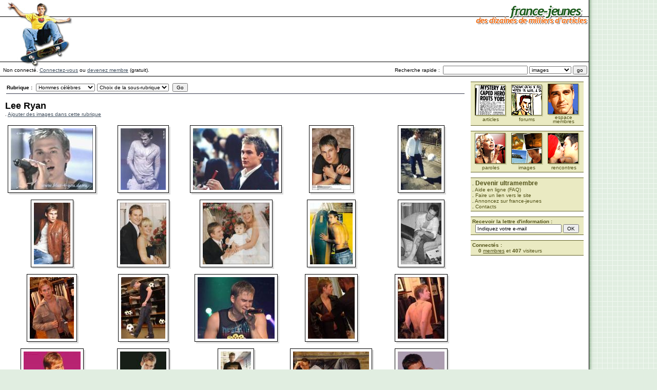

--- FILE ---
content_type: text/html; charset=UTF-8
request_url: https://www.france-jeunes.net/imgserv.php?tid=1&tid2=0&rubrique=483&nbi=5
body_size: 7234
content:
<!DOCTYPE HTML PUBLIC "-//W3C//DTD HTML 4.01 Transitional//EN" "http://www.w3.org/TR/html4/loose.dtd">
<html>
<head>
<!-- Google tag (gtag.js) -->
<script async src="https://www.googletagmanager.com/gtag/js?id=G-S67S7RVRG0" type="4813e82b4a10fe93dde6c609-text/javascript"></script>
<script type="4813e82b4a10fe93dde6c609-text/javascript">
  window.dataLayer = window.dataLayer || [];
  function gtag(){dataLayer.push(arguments);}
  gtag('js', new Date());
  gtag('config', 'G-S67S7RVRG0');
</script>
<title>ANNUAIRE D'IMAGES - FRANCE-JEUNES.NET</title>
<meta http-equiv="Content-Type" content="text/html" />
<meta name="Description" content="Le webzine des webnautes... bref le rendez-vous des jeunes internautes : actus, culture, sports, multimédia, amour, humour, bons plans, vie du jeune, les trucs des jeunes, etc..." />
<meta name="Keywords" content="jeunes, jeunesse, draguer, communauté, 15, 25, france, actualité, people, stars, cinema, musique" />
<!-- <meta http-equiv="pics-label" content='(pics-1.1 "http://www.icra.org/ratingsv02.html" comment "ICRAonline FR v2.0" l gen true for "https://www.france-jeunes.net" r (nz 1 vz 1 lz 1 oz 1 ca 1 cb 1) "http://www.rsac.org/ratingsv01.html" l gen true for "https://www.france-jeunes.net" r (n 0 s 0 v 0 l 0))'> -->
<meta property="og:site_name" content="France-jeunes.net" />
<meta property="fb:page_id" content="219687268334" />
<meta property="fb:admins" content="771435067" />


<style type="text/css">
html,body	{ height: 100%; }
body,table,td,tr,input,select,textarea	{ font-size: 10px; font-family: "verdana","arial","helvetical","geneva",sans-serif; }
h1	{ font-size: 18px; margin: 0px; }
h2	{ font-size: 12px; margin: 0px; }
h3	{ font-size: 11px; margin: 0px; }
h4	{ font-size: 10px; font-weight: normal; color: #000000; text-decoration: none !important; margin: 0px; }

.erreur { color: #CC0000; }
.success { color: #42921E; }
div.message { background-color: #FFFFE1; border: 1px dashed #CFCFCF; margin-top: 8px; margin-bottom: 16px; padding: 6px 6px 6px 32px; line-height: 18px; font-weight: bold; font-size: 13px; }
div.message td { line-height: 18px; }
img.message { margin-left: -24px; }

a { text-decoration: none; font-family: "verdana","arial","helvetical","geneva",sans-serif; }
a:link,a:visited	{ color: #3F4D5C; text-decoration: underline; }
a:hover,a:active	{ color: #000000; text-decoration: underline; }

.ml,a.ml:link,a.ml:visited,a.ml:hover,a.ml:active	{ font-size: 10px; color: #1B501B; text-decoration: none; }
a.ml:hover,a.ml:active	{ color: #000000; text-decoration: none; }

.mr,a.mr:link,a.mr:visited,a.mr:hover,a.mr:active	{ font-size: 10px; color: #515117; text-decoration: none; }
a.mr:hover,a.mr:active	{ color: #000000; text-decoration: none; }

a.blanc:link,a.blanc:visited	{ color: #FFFFFF; text-decoration: underline; }
a.blanc:hover,a.blanc:active	{ color: #FFFFFF; text-decoration: underline; }

img.mr	{ border: solid #63632A 1px; margin: 3px; margin-top: 0px; margin-left: 0px; }
img.images	{ border: solid #373C4F 1px; margin: 3px; margin-top: 0px; }
img.articles	{ border: solid #000000 1px; margin: 3px; margin-top: 0px; margin-bottom: 3px; float: left; clear: left; }
img.articlesdesc	{ border: solid #000000 1px; margin: 3px; margin-top: 0px; margin-bottom: 0px; float: left; }

.titre1	{ font-size: 18px; color: #7284B9; font-family: "trebuchet ms"; font-weight: bold; }
.titre2	{ font-size: 14px; color: #A7B5DD; font-family: "trebuchet ms"; font-weight: bold; }
.small	{ font-size: 9px; }
.margin	{ margin: 3px; }
.blanc	{ color: #FFFFFF; }
.big_admin	{ font-size: 18px; font-weight: bold; text-decoration: underline; color: #CC0000; }
.mod_admin	{ font-size: 14px; font-weight: bold; text-decoration: none; color: #465FA0; }

.box		{ border: solid #CCCCCC 1px; margin: 2px; margin-bottom: 4px; padding: 2px; }
.boxTitle	{ font-size: 12px; font-weight: bold; color: #999999; }
img.articlesdesc2	{ border: solid #000000 1px; margin: 3px; }

#inner_ad { float: right; clear: right; padding: 0 0 5px 5px; }
</style>

<script language="JavaScript" type="4813e82b4a10fe93dde6c609-text/javascript">
<!--
function writit(text,id)
{
	if(document.getElementById)
	{
		x=document.getElementById(id);
		x.innerHTML='';
		x.innerHTML=text;
	}
	else if(document.all)
	{
		x=document.all[id];
		x.innerHTML=text;
	}
	else if(document.layers)
	{
		x=document.layers[id];
		x.document.open();
		x.document.write(text);
		x.document.close();
	}
}
//-->
</script><script type="4813e82b4a10fe93dde6c609-text/javascript">(function(w,d,s,l,i){w[l]=w[l]||[];w[l].push({'gtm.start':new Date().getTime(),event:'gtm.js'});var f=d.getElementsByTagName(s)[0],j=d.createElement(s),dl=l!='dataLayer'?'&l='+l:'';j.async=true;j.src='https://www.googletagmanager.com/gtm.js?id='+i+dl;f.parentNode.insertBefore(j,f);})(window,document,'script','dataLayer','GTM-5CDW7JJ');</script>
<!-- <script async src="//ads.courcelle.com/www/delivery/asyncjs.php"></script>
<script async src="//pagead2.googlesyndication.com/pagead/js/adsbygoogle.js"></script> -->
<script type="4813e82b4a10fe93dde6c609-text/javascript">
	GTagManagerDesignVersion="NEWDESIGN";
	GTagManagerUserId="0";GTagManagerUltra="Visitor";GTagManagerGender="Visitor";GTagManagerAge="Visitor";GTagManagerGoogleBot="No";</script>
</head>

<body bgcolor="#E1EEE1" text="#000000" style="margin: 0px; height: 100%;">
<noscript><iframe src="https://www.googletagmanager.com/ns.html?id=GTM-5CDW7JJ" height="0" width="0" style="display:none;visibility:hidden"></iframe></noscript>

<div style="position:absolute; top:0px; left:0px;"><a href="/"><img src="images/skate.jpg" border="0"></a></div>
<table width="100%" height="100%" cellspacing="0" cellpadding="0" border="0" style="height: 100%;" bgcolor="#FFFFFF">
<tr><td valign="top" width="90%">

<table width="100%" height="128" cellspacing="0" cellpadding="0" border="0">
<tr><td background="images/lignes.gif" align="right" valign="top"><a href="/"><img src="images/logo.gif" width="221" height="50" border="0"></a><br>
<img src="images/invisible.gif" height="5" width="1"><br><ins data-revive-zoneid="11" data-revive-id="19457f340be8d054289faaacff241635"></ins><img src="images/invisible.gif" height="1" width="5"></td></tr>
</table>

<table width="100%" cellspacing="0" cellpadding="0" border="0">
<form method="get" name="sformq" action="search.php" onsubmit="if (!window.__cfRLUnblockHandlers) return false; sval();" data-cf-modified-4813e82b4a10fe93dde6c609-="">
<tr><td width="100%">&nbsp;&nbsp;Non connect&eacute;. <a href="log.php">Connectez-vous</a> ou <a href="inscription.php">devenez membre</a> (gratuit).</td><script language="Javascript" type="4813e82b4a10fe93dde6c609-text/javascript">
function sval()
{
	if(document.sformq.search_type.options[document.sformq.search_type.selectedIndex].value=="site entier")
	{document.sformq.target="_blank";}
	else
	{document.sformq.target="_self";document.sformq.post.disabled=true;}
	return true;
}
</script><td NOWRAP>Recherche rapide :</td><td NOWRAP>&nbsp;&nbsp;<input type="text" name="q" value="" size="25">&nbsp;</td><td><select name="search_type"><option value="articles">articles</option><option value="membres">membres</option><option value="paroles">paroles</option><option value="forums">forums</option><option value="images" selected>images</option><option value="aide en ligne">aide en ligne</option><option value="site entier">site entier</option></select></td><td NOWRAP>&nbsp;<input type="submit" name="post" value="go">&nbsp;</td></tr>
</form>
<tr><td colspan="5"><img src="images/invisible.gif" width="1" height="3"></td></tr>
<tr><td bgcolor="#000000" colspan="5"><img src="images/invisible.gif" width="1" height="1"></td></tr>
</table>
<table width="100%" cellspacing="10" cellpadding="0" border="0">
<tr><td width="100%" valign="top"><div align="justify"><script language="javascript" type="4813e82b4a10fe93dde6c609-text/javascript">
function ChangeUrl(formulaire)
{location.href="imgserv.php?&tid="+formulaire.tid.options[formulaire.tid.selectedIndex].value+"&rubrique="+formulaire.tid.options[formulaire.tid.selectedIndex].value;}
function ChangeUrl2(formulaire)
{location.href="imgserv.php?&tid=1&tid2="+formulaire.tid2.options[formulaire.tid2.selectedIndex].value+"&rubrique="+formulaire.tid2.options[formulaire.tid2.selectedIndex].value;}
</script>
<table width="100%"><form method="get" action="imgserv.php"><tr><td NOWRAP><b>Rubrique :</b>&nbsp;</td><td><select name="tid" onChange="if (!window.__cfRLUnblockHandlers) return false; ChangeUrl(this.form)" data-cf-modified-4813e82b4a10fe93dde6c609-=""><option value="0">Choix de la rubrique</option><option value="8">Animaux</option><option value="13">Cin&eacute;ma</option><option value="15">Cr&eacute;ations</option><option value="2">Femmes c&eacute;l&egrave;bres</option><option value="243">High Tech</option><option value="1" selected>Hommes c&eacute;l&egrave;bres</option><option value="21">Jeux Vid&eacute;o</option><option value="4">Paysages</option><option value="32">Publicit&eacute;s</option><option value="6">Sports</option><option value="10">Transports</option></select></td><td><select name="tid2" onChange="if (!window.__cfRLUnblockHandlers) return false; ChangeUrl2(this.form)" data-cf-modified-4813e82b4a10fe93dde6c609-=""><option value="0">Choix de la sous-rubrique</option><option value="352">Abb&eacute; Pierre</option><option value="547">Adam LaVorgna</option><option value="567">Akos</option><option value="292">Alain Chabat</option><option value="574">Alain Delon</option><option value="384">Alan Rickman</option><option value="409">Alex Band</option><option value="178">Alex Ubago</option><option value="270">Alexandre</option><option value="221">Andy Jetzen</option><option value="460">Andy Roddick</option><option value="447">Anson Mount</option><option value="371">Antonio Banderas</option><option value="223">Antonio Sabato Jr</option><option value="583">Aqme</option><option value="350">Ariel Sharon</option><option value="448">Athony Kiedis</option><option value="449">Bam Magera</option><option value="373">Barry Wattson</option><option value="505">Barry White</option><option value="940">B&eacute;b&eacute;s</option><option value="126">Ben Affleck</option><option value="565">Ben Harper</option><option value="153">Billy Crawford</option><option value="143">Bixente Lizarazu</option><option value="457">Blue</option><option value="226">Bob Marley</option><option value="260">Bourvil</option><option value="3">Brad Pitt</option><option value="370">Brendan Fraser</option><option value="166">Brendon Ferh</option><option value="1032">Brian Austin Green</option><option value="433">Brian Molko</option><option value="236">Bruce Springsteen</option><option value="53">Bruce Willis</option><option value="439">Bruno Pelletier</option><option value="469">Bryan Adams</option><option value="361">Busted</option><option value="480">Callan Mulvey</option><option value="411">Calogero</option><option value="1033">Chace Crawford</option><option value="224">Chad Michael Murray</option><option value="471">Charlie Hunnam</option><option value="462">Che Guevara</option><option value="305">Chester Bennington</option><option value="584">Children of Bodom</option><option value="541">Christian Slater</option><option value="481">Colin Hanks</option><option value="522">Collin Farrell</option><option value="258">Coluche</option><option value="150">Corey Taylor</option><option value="443">Corin Nemec</option><option value="156">Craig David</option><option value="268">Cyril</option><option value="382">Cyril Mourali</option><option value="217">Daniel Radcliff</option><option value="264">Dany Boon</option><option value="216">David Beckham</option><option value="67">David Boreanaz</option><option value="415">David Bowie</option><option value="142">David Charvet</option><option value="168">David Gallagher</option><option value="934">Dominic Monaghan</option><option value="472">Duncan James</option><option value="240">Edward Furlong</option><option value="241">Edward Norton</option><option value="146">Elijah Wood</option><option value="220">Eminem</option><option value="414">Enrique Iglesias</option><option value="926">Eric Dane</option><option value="180">Erik Palladino</option><option value="494">Eros Ramazzotti</option><option value="247">Ewan Mc Gregor</option><option value="293">Fabien</option><option value="570">Florent Pagny</option><option value="328">Franck  Dubosc</option><option value="259">Fran&ccedil;ois Mitterrand</option><option value="549">Freddie Prinze Jr</option><option value="393">Gackt</option><option value="438">Garou</option><option value="276">George Alain</option><option value="532">Gr&eacute;gory Fitoussi</option><option value="117">Guillaume Canet</option><option value="417">Hanson</option><option value="137">Hayden Christensen</option><option value="419">Heath Ledger</option><option value="18">Hommes divers</option><option value="344">Ja Rule</option><option value="356">Jack Lang</option><option value="325">Jacques Chirac</option><option value="936">Jake Gyllenhaal</option><option value="312">Jamel Debbouze</option><option value="537">James Caviezel</option><option value="1011">James Lafferty</option><option value="377">James Marters</option><option value="451">Jared Leto</option><option value="335">Jared Padalecki</option><option value="281">Jason Behr</option><option value="394">Jean-Louis Murat</option><option value="225">Jensen Ackles</option><option value="294">J&eacute;r&eacute;mi</option><option value="564">J&eacute;r&eacute;my Chatelain</option><option value="412">Jimmy Eat World</option><option value="540">Joaquin Phoenix</option><option value="479">Joey Jordison</option><option value="157">Joey Star</option><option value="466">John Leguizamo</option><option value="237">John Lennon</option><option value="379">Johnny Depp</option><option value="347">Johnny Hallyday</option><option value="202">Jon Bon Jovi</option><option value="530">Jonatan Cerrada</option><option value="187">Jonathan Jackson</option><option value="191">Jonathan Lapaglia</option><option value="456">Jonh Robinson</option><option value="389">Jos&eacute; Bov&eacute;</option><option value="383">Joseph Fiennes</option><option value="898">Josh Duhamel</option><option value="111">Josh Hartnett</option><option value="935">Josh Holloway</option><option value="546">Joshua Jackson</option><option value="569">Jude Law</option><option value="927">Justin Chambers</option><option value="432">Justin Timberlake</option><option value="498">Kaoru Niikura</option><option value="50">Keanu Reeves</option><option value="543">Keifer Sutherland</option><option value="274">Kevin Spacey</option><option value="544">Kiefer Sutherland</option><option value="385">Kofi Annan</option><option value="200">Kurt Cobain</option><option value="501">Kyo</option><option value="483">Lee Ryan</option><option value="110">Lenny Kravitz</option><option value="518">L&eacute;o Ferr&eacute;</option><option value="198">Leonardo Di Caprio</option><option value="510">Linkin Park</option><option value="343">Louis De Fun&egrave;s</option><option value="641">Marat Safin</option><option value="332">Marc Lavoine</option><option value="147">Marilyn Manson</option><option value="542">Mark Wahlberg</option><option value="813">Matt Damon</option><option value="814">Matthew Fox</option><option value="488">Max Cavalera</option><option value="66">Mel Gibson</option><option value="257">Metallica</option><option value="129">Michael Jackson</option><option value="513">Micha&euml;l Vartan</option><option value="428">Michael Youn</option><option value="416">Mick Jagger</option><option value="423">Mickael T Weiss</option><option value="975">Milo Ventimiglia</option><option value="209">Moby</option><option value="261">Mr Been</option><option value="558">Muse</option><option value="454">Nelly</option><option value="413">Nickelback</option><option value="288">Nicola Sirkis</option><option value="269">Nicolas</option><option value="279">Nicolas Anelka</option><option value="545">Noah Wyle</option><option value="355">No&euml;l Mam&egrave;re</option><option value="233">Noir D&eacute;sir</option><option value="289">Oasis</option><option value="579">Oomph!</option><option value="127">Orlando Bloom</option><option value="331">Pascal  Obispo</option><option value="333">Patrick Bruel</option><option value="815">Patrick Dempsey</option><option value="440">Patrick Fiori</option><option value="648">Paul McCartney</option><option value="490">Paul Walker</option><option value="1035">Penn Badgley</option><option value="516">Philippe G&eacute;luck</option><option value="82">Pierce Brosnan</option><option value="572">Placebo</option><option value="278">Popstar</option><option value="235">Richie Sambora</option><option value="85">Ricky Mabe</option><option value="207">Rob Bourdon</option><option value="539">Rob Lowe</option><option value="524">Robbie Williams</option><option value="453">Robert Pires</option><option value="476">Rupert Grint</option><option value="89">Ryan Phillippe</option><option value="232">Saez</option><option value="357">Samy Naceri</option><option value="133">Sean Biggerstaff</option><option value="92">Sean Patrick Thomas</option><option value="330">Serge Gainsbourg</option><option value="170">Seth Green</option><option value="309">Shane West</option><option value="122">Stephen Dorff</option><option value="410">Sugar Ray</option><option value="197">Sum 41</option><option value="256">The Ark</option><option value="650">The Beatles</option><option value="450">The Cure</option><option value="499">Thierry Henry</option><option value="290">Tico Torres</option><option value="446">Tino Rossi</option><option value="685">Tokio Hotel</option><option value="49">Tom Cruise</option><option value="219">Tom Felton</option><option value="376">Tom Welling</option><option value="566">Trag&eacute;die</option><option value="287">U2</option><option value="458">Usher</option><option value="571">Viggo Mortensen</option><option value="386">Vin Diesel</option><option value="182">Vincent Courcelle</option><option value="461">Watcha</option><option value="812">Wentworth Miller</option><option value="255">Werner Schreyer</option><option value="329">Will Smith</option><option value="338">Yannick Noah</option><option value="358">Yasser Arafat</option><option value="1034">Zac Efron</option><option value="551">Zen Gesner</option><option value="128">Zinedine Zidane</option></select></td><td width="100%">&nbsp;<input type="submit" value="Go"></td></tr></form><tr><td colspan="4" style="padding: 0px;"><table cellspacing="0" cellpadding="0" border="0" width="100%"><tr><td bgcolor="#373C4F"><img src="images/invisible.gif" width="1" height="1"></td></tr></table></td></tr></table><br><h1>Lee Ryan</h1>. <a href="imgserv_add.php?rubrique=483">Ajouter des images dans cette rubrique</a><br><br><table cellspacing="0" cellpadding="2" border="0" width="100%"><tr><td width="20%" align="center" valign="top" style="padding: 5px;"><table cellspacing="0" cellpadding="0" border="0"><tr><td><table cellspacing="1" cellpadding="5" border="0" bgcolor="#000000"><tr><td bgcolor="#FFFFFF" align="center"><a href="imgserv_view.php?tid=15392" target="_blank"><img src="/annu_img/mini/15392.img" border="0"></a></td></tr></table></td><td bgcolor="#DDDDDD" valign="top"><img src="/images/blanc.gif" width="3" height="3"></td></tr><tr><td align="left" bgcolor="#DDDDDD" colspan="2"><img src="/images/blanc.gif" width="3" height="3"></td></tr></table></td><td width="20%" align="center" valign="top" style="padding: 5px;"><table cellspacing="0" cellpadding="0" border="0"><tr><td><table cellspacing="1" cellpadding="5" border="0" bgcolor="#000000"><tr><td bgcolor="#FFFFFF" align="center"><a href="imgserv_view.php?tid=14884" target="_blank"><img src="/annu_img/mini/14884.img" border="0"></a></td></tr></table></td><td bgcolor="#DDDDDD" valign="top"><img src="/images/blanc.gif" width="3" height="3"></td></tr><tr><td align="left" bgcolor="#DDDDDD" colspan="2"><img src="/images/blanc.gif" width="3" height="3"></td></tr></table></td><td width="20%" align="center" valign="top" style="padding: 5px;"><table cellspacing="0" cellpadding="0" border="0"><tr><td><table cellspacing="1" cellpadding="5" border="0" bgcolor="#000000"><tr><td bgcolor="#FFFFFF" align="center"><a href="imgserv_view.php?tid=14824" target="_blank"><img src="/annu_img/mini/14824.img" border="0"></a></td></tr></table></td><td bgcolor="#DDDDDD" valign="top"><img src="/images/blanc.gif" width="3" height="3"></td></tr><tr><td align="left" bgcolor="#DDDDDD" colspan="2"><img src="/images/blanc.gif" width="3" height="3"></td></tr></table></td><td width="20%" align="center" valign="top" style="padding: 5px;"><table cellspacing="0" cellpadding="0" border="0"><tr><td><table cellspacing="1" cellpadding="5" border="0" bgcolor="#000000"><tr><td bgcolor="#FFFFFF" align="center"><a href="imgserv_view.php?tid=14692" target="_blank"><img src="/annu_img/mini/14692.img" border="0"></a></td></tr></table></td><td bgcolor="#DDDDDD" valign="top"><img src="/images/blanc.gif" width="3" height="3"></td></tr><tr><td align="left" bgcolor="#DDDDDD" colspan="2"><img src="/images/blanc.gif" width="3" height="3"></td></tr></table></td><td width="20%" align="center" valign="top" style="padding: 5px;"><table cellspacing="0" cellpadding="0" border="0"><tr><td><table cellspacing="1" cellpadding="5" border="0" bgcolor="#000000"><tr><td bgcolor="#FFFFFF" align="center"><a href="imgserv_view.php?tid=14371" target="_blank"><img src="/annu_img/mini/14371.img" border="0"></a></td></tr></table></td><td bgcolor="#DDDDDD" valign="top"><img src="/images/blanc.gif" width="3" height="3"></td></tr><tr><td align="left" bgcolor="#DDDDDD" colspan="2"><img src="/images/blanc.gif" width="3" height="3"></td></tr></table></td></tr><tr><td width="20%" align="center" valign="top" style="padding: 5px;"><table cellspacing="0" cellpadding="0" border="0"><tr><td><table cellspacing="1" cellpadding="5" border="0" bgcolor="#000000"><tr><td bgcolor="#FFFFFF" align="center"><a href="imgserv_view.php?tid=14370" target="_blank"><img src="/annu_img/mini/14370.img" border="0"></a></td></tr></table></td><td bgcolor="#DDDDDD" valign="top"><img src="/images/blanc.gif" width="3" height="3"></td></tr><tr><td align="left" bgcolor="#DDDDDD" colspan="2"><img src="/images/blanc.gif" width="3" height="3"></td></tr></table></td><td width="20%" align="center" valign="top" style="padding: 5px;"><table cellspacing="0" cellpadding="0" border="0"><tr><td><table cellspacing="1" cellpadding="5" border="0" bgcolor="#000000"><tr><td bgcolor="#FFFFFF" align="center"><a href="imgserv_view.php?tid=14369" target="_blank"><img src="/annu_img/mini/14369.img" border="0"></a></td></tr></table></td><td bgcolor="#DDDDDD" valign="top"><img src="/images/blanc.gif" width="3" height="3"></td></tr><tr><td align="left" bgcolor="#DDDDDD" colspan="2"><img src="/images/blanc.gif" width="3" height="3"></td></tr></table></td><td width="20%" align="center" valign="top" style="padding: 5px;"><table cellspacing="0" cellpadding="0" border="0"><tr><td><table cellspacing="1" cellpadding="5" border="0" bgcolor="#000000"><tr><td bgcolor="#FFFFFF" align="center"><a href="imgserv_view.php?tid=14367" target="_blank"><img src="/annu_img/mini/14367.img" border="0"></a></td></tr></table></td><td bgcolor="#DDDDDD" valign="top"><img src="/images/blanc.gif" width="3" height="3"></td></tr><tr><td align="left" bgcolor="#DDDDDD" colspan="2"><img src="/images/blanc.gif" width="3" height="3"></td></tr></table></td><td width="20%" align="center" valign="top" style="padding: 5px;"><table cellspacing="0" cellpadding="0" border="0"><tr><td><table cellspacing="1" cellpadding="5" border="0" bgcolor="#000000"><tr><td bgcolor="#FFFFFF" align="center"><a href="imgserv_view.php?tid=14359" target="_blank"><img src="/annu_img/mini/14359.img" border="0"></a></td></tr></table></td><td bgcolor="#DDDDDD" valign="top"><img src="/images/blanc.gif" width="3" height="3"></td></tr><tr><td align="left" bgcolor="#DDDDDD" colspan="2"><img src="/images/blanc.gif" width="3" height="3"></td></tr></table></td><td width="20%" align="center" valign="top" style="padding: 5px;"><table cellspacing="0" cellpadding="0" border="0"><tr><td><table cellspacing="1" cellpadding="5" border="0" bgcolor="#000000"><tr><td bgcolor="#FFFFFF" align="center"><a href="imgserv_view.php?tid=14358" target="_blank"><img src="/annu_img/mini/14358.img" border="0"></a></td></tr></table></td><td bgcolor="#DDDDDD" valign="top"><img src="/images/blanc.gif" width="3" height="3"></td></tr><tr><td align="left" bgcolor="#DDDDDD" colspan="2"><img src="/images/blanc.gif" width="3" height="3"></td></tr></table></td></tr><tr><td width="20%" align="center" valign="top" style="padding: 5px;"><table cellspacing="0" cellpadding="0" border="0"><tr><td><table cellspacing="1" cellpadding="5" border="0" bgcolor="#000000"><tr><td bgcolor="#FFFFFF" align="center"><a href="imgserv_view.php?tid=14356" target="_blank"><img src="/annu_img/mini/14356.img" border="0"></a></td></tr></table></td><td bgcolor="#DDDDDD" valign="top"><img src="/images/blanc.gif" width="3" height="3"></td></tr><tr><td align="left" bgcolor="#DDDDDD" colspan="2"><img src="/images/blanc.gif" width="3" height="3"></td></tr></table></td><td width="20%" align="center" valign="top" style="padding: 5px;"><table cellspacing="0" cellpadding="0" border="0"><tr><td><table cellspacing="1" cellpadding="5" border="0" bgcolor="#000000"><tr><td bgcolor="#FFFFFF" align="center"><a href="imgserv_view.php?tid=14355" target="_blank"><img src="/annu_img/mini/14355.img" border="0"></a></td></tr></table></td><td bgcolor="#DDDDDD" valign="top"><img src="/images/blanc.gif" width="3" height="3"></td></tr><tr><td align="left" bgcolor="#DDDDDD" colspan="2"><img src="/images/blanc.gif" width="3" height="3"></td></tr></table></td><td width="20%" align="center" valign="top" style="padding: 5px;"><table cellspacing="0" cellpadding="0" border="0"><tr><td><table cellspacing="1" cellpadding="5" border="0" bgcolor="#000000"><tr><td bgcolor="#FFFFFF" align="center"><a href="imgserv_view.php?tid=14354" target="_blank"><img src="/annu_img/mini/14354.img" border="0"></a></td></tr></table></td><td bgcolor="#DDDDDD" valign="top"><img src="/images/blanc.gif" width="3" height="3"></td></tr><tr><td align="left" bgcolor="#DDDDDD" colspan="2"><img src="/images/blanc.gif" width="3" height="3"></td></tr></table></td><td width="20%" align="center" valign="top" style="padding: 5px;"><table cellspacing="0" cellpadding="0" border="0"><tr><td><table cellspacing="1" cellpadding="5" border="0" bgcolor="#000000"><tr><td bgcolor="#FFFFFF" align="center"><a href="imgserv_view.php?tid=14353" target="_blank"><img src="/annu_img/mini/14353.img" border="0"></a></td></tr></table></td><td bgcolor="#DDDDDD" valign="top"><img src="/images/blanc.gif" width="3" height="3"></td></tr><tr><td align="left" bgcolor="#DDDDDD" colspan="2"><img src="/images/blanc.gif" width="3" height="3"></td></tr></table></td><td width="20%" align="center" valign="top" style="padding: 5px;"><table cellspacing="0" cellpadding="0" border="0"><tr><td><table cellspacing="1" cellpadding="5" border="0" bgcolor="#000000"><tr><td bgcolor="#FFFFFF" align="center"><a href="imgserv_view.php?tid=14352" target="_blank"><img src="/annu_img/mini/14352.img" border="0"></a></td></tr></table></td><td bgcolor="#DDDDDD" valign="top"><img src="/images/blanc.gif" width="3" height="3"></td></tr><tr><td align="left" bgcolor="#DDDDDD" colspan="2"><img src="/images/blanc.gif" width="3" height="3"></td></tr></table></td></tr><tr><td width="20%" align="center" valign="top" style="padding: 5px;"><table cellspacing="0" cellpadding="0" border="0"><tr><td><table cellspacing="1" cellpadding="5" border="0" bgcolor="#000000"><tr><td bgcolor="#FFFFFF" align="center"><a href="imgserv_view.php?tid=14351" target="_blank"><img src="/annu_img/mini/14351.img" border="0"></a></td></tr></table></td><td bgcolor="#DDDDDD" valign="top"><img src="/images/blanc.gif" width="3" height="3"></td></tr><tr><td align="left" bgcolor="#DDDDDD" colspan="2"><img src="/images/blanc.gif" width="3" height="3"></td></tr></table></td><td width="20%" align="center" valign="top" style="padding: 5px;"><table cellspacing="0" cellpadding="0" border="0"><tr><td><table cellspacing="1" cellpadding="5" border="0" bgcolor="#000000"><tr><td bgcolor="#FFFFFF" align="center"><a href="imgserv_view.php?tid=14350" target="_blank"><img src="/annu_img/mini/14350.img" border="0"></a></td></tr></table></td><td bgcolor="#DDDDDD" valign="top"><img src="/images/blanc.gif" width="3" height="3"></td></tr><tr><td align="left" bgcolor="#DDDDDD" colspan="2"><img src="/images/blanc.gif" width="3" height="3"></td></tr></table></td><td width="20%" align="center" valign="top" style="padding: 5px;"><table cellspacing="0" cellpadding="0" border="0"><tr><td><table cellspacing="1" cellpadding="5" border="0" bgcolor="#000000"><tr><td bgcolor="#FFFFFF" align="center"><a href="imgserv_view.php?tid=14348" target="_blank"><img src="/annu_img/mini/14348.img" border="0"></a></td></tr></table></td><td bgcolor="#DDDDDD" valign="top"><img src="/images/blanc.gif" width="3" height="3"></td></tr><tr><td align="left" bgcolor="#DDDDDD" colspan="2"><img src="/images/blanc.gif" width="3" height="3"></td></tr></table></td><td width="20%" align="center" valign="top" style="padding: 5px;"><table cellspacing="0" cellpadding="0" border="0"><tr><td><table cellspacing="1" cellpadding="5" border="0" bgcolor="#000000"><tr><td bgcolor="#FFFFFF" align="center"><a href="imgserv_view.php?tid=14345" target="_blank"><img src="/annu_img/mini/14345.img" border="0"></a></td></tr></table></td><td bgcolor="#DDDDDD" valign="top"><img src="/images/blanc.gif" width="3" height="3"></td></tr><tr><td align="left" bgcolor="#DDDDDD" colspan="2"><img src="/images/blanc.gif" width="3" height="3"></td></tr></table></td><td width="20%" align="center" valign="top" style="padding: 5px;"><table cellspacing="0" cellpadding="0" border="0"><tr><td><table cellspacing="1" cellpadding="5" border="0" bgcolor="#000000"><tr><td bgcolor="#FFFFFF" align="center"><a href="imgserv_view.php?tid=14344" target="_blank"><img src="/annu_img/mini/14344.img" border="0"></a></td></tr></table></td><td bgcolor="#DDDDDD" valign="top"><img src="/images/blanc.gif" width="3" height="3"></td></tr><tr><td align="left" bgcolor="#DDDDDD" colspan="2"><img src="/images/blanc.gif" width="3" height="3"></td></tr></table></td></tr></tr><tr><td colspan="5" style="padding: 0px;"><table cellspacing="0" cellpadding="0" border="0" width="100%"><tr><td bgcolor="#373C4F"><img src="images/invisible.gif" width="1" height="1"></td></tr></table></td></tr><tr height="15"><td>&nbsp;&nbsp;&nbsp;<a href="imgserv.php?tid=1&tid2=0&rubrique=483&nbi=3">3</a>&nbsp;&nbsp;<a href="imgserv.php?tid=1&tid2=0&rubrique=483&nbi=4">4</a>&nbsp;&nbsp;<a href="imgserv.php?tid=1&tid2=0&rubrique=483&nbi=5">5</a>&nbsp;&nbsp;<a href="imgserv.php?tid=1&tid2=0&rubrique=483&nbi=6">6</a>&nbsp;&nbsp;<a href="imgserv.php?tid=1&tid2=0&rubrique=483&nbi=7">7</a>&nbsp;&nbsp;&nbsp;(<b>5</b>)</td><td colspan="4" align="right"><a href="imgserv.php?tid=1&tid2=0&rubrique=483&start=20">page suivante</a>&nbsp;</td></tr><tr><td colspan="5" style="padding: 0px;"><table cellspacing="0" cellpadding="0" border="0" width="100%"><tr><td bgcolor="#373C4F"><img src="images/invisible.gif" width="1" height="1"></td></tr></table></td></tr><tr height="15"><td colspan="5">. <a href="imgserv_add.php?rubrique=483">Ajouter des images dans cette rubrique</a></td></tr></table></div></td><td valign="top">

<table width="100%" cellspacing="0" cellpadding="0" border="0">
<tr><td bgcolor="#63632A"><img src="images/invisible.gif" width="220" height="1"></td></tr>
<tr><td bgcolor="#EAEAC2" align="center"><div class="margin">
<table width="100%" cellspacing="0" cellpadding="0" border="0" style="text-align: center;">
<tr><td class="small"><a href="/" class="mr"><img src="images/articles.gif" border="0"><br>articles</a></td><td class="small"><a href="discut.php" class="mr"><img src="images/forums.gif" border="0"><br>forums</a></td><td class="small"><a href="members.php" style="line-height: 8px;" class="mr"><img src="images/membres.gif" border="0"><br>espace<br>membres</a></td></tr>
</table>
</div></td></tr>
<tr><td bgcolor="#63632A"><img src="images/invisible.gif" width="1" height="1"></td></tr>
</table>
<img src="images/invisible.gif" width="1" height="10">

<table width="100%" cellspacing="0" cellpadding="0" border="0">
<tr><td bgcolor="#63632A"><img src="images/invisible.gif" width="220" height="1"></td></tr>
<tr><td bgcolor="#EAEAC2" align="center"><div class="margin">
<table width="100%" cellspacing="0" cellpadding="0" border="0" style="text-align: center;">
<tr><td valign="top" class="small"><a href="paroles.php" class="mr"><img src="images/paroles.gif" border="0"><br>paroles</a></td><td valign="top" class="small"><a href="imgserv.php" class="mr"><img src="images/images.gif" border="0"><br>images</a></td><td valign="top" class="small"><a href="meetings.php" class="mr"><img src="images/rencontres.gif" border="0"><br>rencontres</a></td></tr>
</table>
</div></td></tr>
<tr><td bgcolor="#63632A"><img src="images/invisible.gif" width="1" height="1"></td></tr>
</table>
<img src="images/invisible.gif" width="1" height="10">
<table width="100%" cellspacing="0" cellpadding="0" border="0">
<tr><td bgcolor="#63632A"><img src="images/invisible.gif" width="220" height="1"></td></tr>
<tr><td bgcolor="#EAEAC2"><div class="margin">
. <a href="ultra.php" onClick="if (!window.__cfRLUnblockHandlers) return false; window.open('ultra.php','_blank','width=770,height=480,scrollbars=1,toolbar=0,titlebar=0,status=0,resizable=1');document.location.href='ultrazone.php';return(false);" target="_blank" class="mr" style="font-size: 12px; font-weight: bold;" data-cf-modified-4813e82b4a10fe93dde6c609-="">Devenir ultramembre</a><br>
. <a href="help.php" class="mr">Aide en ligne (FAQ)</a><br>
. <a href="link.php" class="mr">Faire un lien vers le site</a><br>
. <a href="annonceurs.php" class="mr">Annoncez sur france-jeunes</a><br>
. <a href="contact.php" class="mr">Contacts</a><br>
</div></td></tr>
<tr><td bgcolor="#63632A"><img src="images/invisible.gif" width="1" height="1"></td></tr>
</table>
<img src="images/invisible.gif" width="1" height="10">
<table width="100%" cellspacing="0" cellpadding="0" border="0">
<tr><td bgcolor="#63632A"><img src="images/invisible.gif" width="220" height="1"></td></tr>
<form method="post" action="lettre.php" onsubmit="if (!window.__cfRLUnblockHandlers) return false; post.disabled=true;" data-cf-modified-4813e82b4a10fe93dde6c609-="">
<tr><td bgcolor="#EAEAC2" class="mr"><div class="margin">
<b>Recevoir la lettre d'information :</b><br><center>
<input type="text" name="form_email" value="Indiquez votre e-mail" onFocus="if (!window.__cfRLUnblockHandlers) return false; javascript:if(this.value=='Indiquez votre e-mail') this.value='';" size="20" style="width: 160px;" data-cf-modified-4813e82b4a10fe93dde6c609-=""> <input type="submit" name="post" value="OK">
</center></div></td></tr>
</form>
<tr><td bgcolor="#63632A"><img src="images/invisible.gif" width="1" height="1"></td></tr>
</table><img src="images/invisible.gif" width="1" height="10">
<table width="100%" cellspacing="0" cellpadding="0" border="0">
<tr><td bgcolor="#63632A"><img src="images/invisible.gif" width="220" height="1"></td></tr>
<tr><td bgcolor="#EAEAC2" class="mr"><div class="margin"><b>Connect&eacute;s :</b><br>&nbsp;&nbsp;&nbsp;&nbsp;<b>0</b> <a href="connectes.php" class="mr"><u>membres</u></a> et <b>407</b> visiteurs</div></td></tr>
<tr><td bgcolor="#63632A"><img src="images/invisible.gif" width="1" height="1"></td></tr>
</table>
<img src="images/invisible.gif" width="1" height="5"><br />
<iframe src="https://www.facebook.com/plugins/page.php?href=https%3A%2F%2Fwww.facebook.com%2Ffrance.jeunes%2F&tabs&width=220&height=200&small_header=true&adapt_container_width=true&hide_cover=false&show_facepile=true&appId=119174524765571" width="220" height="200" style="border:none;overflow:hidden" scrolling="no" frameborder="0" allowTransparency="true"></iframe>
</td></tr>
</table>

<table width="100%" cellspacing="0" cellpadding="0" border="0">
<tr><td bgcolor="#000000"><img src="images/invisible.gif" width="760" height="1"></td></tr>
<tr><td><table cellspacing="0" cellpadding="3" border="0" width="100%"><tr><td width="100%" valign="top"><a href="go.php?tid=127" target="_blank">tubededentifrice.com</a>, <a href="partenaires.php">...</a></td><td align="right" valign="top" NOWRAP><i>&nbsp;&nbsp;&nbsp;&nbsp;<b>CNIL: 752143.</b></i>&nbsp;&nbsp;&nbsp;&nbsp;<a href="/imgserv.php?tid=1&tid2=0&rubrique=483&nbi=5&form_large_screen=1" style="text-decoration: none;">&nbsp;|]&nbsp;</a><a href="/imgserv.php?tid=1&tid2=0&rubrique=483&nbi=5&form_font_size=12" style="text-decoration: none;">&nbsp;&#9650;&nbsp;</a></td></tr></table></td></tr>
</table>
</td><td bgcolor="#E1EEE1" background="images/ombre.gif"><img src="images/invisible.gif" width="9" height="1" border="0"></td><td bgcolor="#E1EEE1" background="images/quadri.gif" width="100%"></td></tr>
</table>
<ins data-revive-zoneid="12" data-revive-id="19457f340be8d054289faaacff241635"></ins>
<script src="/cdn-cgi/scripts/7d0fa10a/cloudflare-static/rocket-loader.min.js" data-cf-settings="4813e82b4a10fe93dde6c609-|49" defer></script><script defer src="https://static.cloudflareinsights.com/beacon.min.js/vcd15cbe7772f49c399c6a5babf22c1241717689176015" integrity="sha512-ZpsOmlRQV6y907TI0dKBHq9Md29nnaEIPlkf84rnaERnq6zvWvPUqr2ft8M1aS28oN72PdrCzSjY4U6VaAw1EQ==" data-cf-beacon='{"version":"2024.11.0","token":"31c449dc6b5249ef9bad72024e9af7f5","r":1,"server_timing":{"name":{"cfCacheStatus":true,"cfEdge":true,"cfExtPri":true,"cfL4":true,"cfOrigin":true,"cfSpeedBrain":true},"location_startswith":null}}' crossorigin="anonymous"></script>
</body>
</html>
